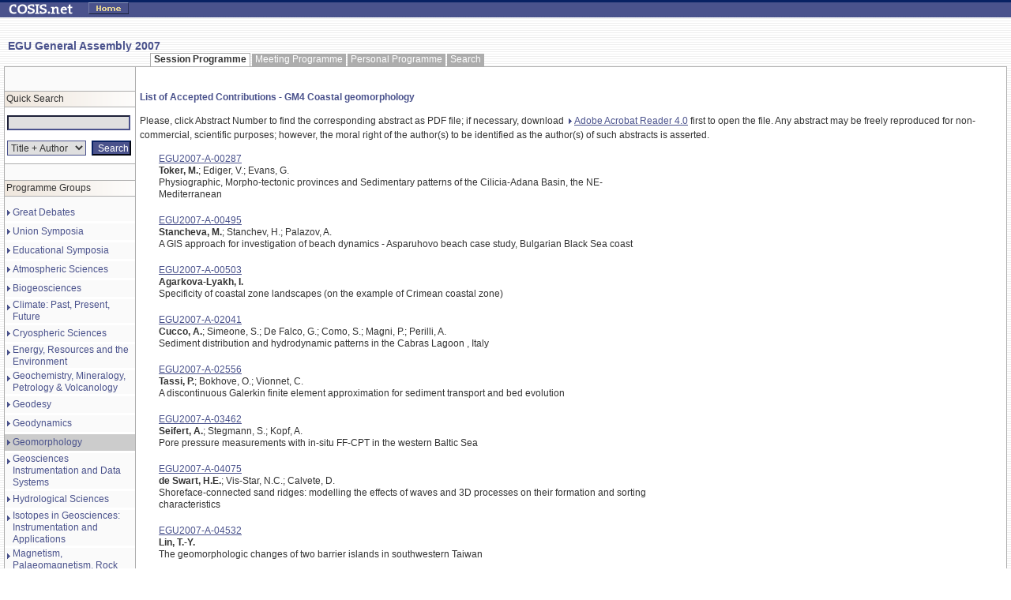

--- FILE ---
content_type: text/html
request_url: https://meetings.copernicus.org/www.cosis.net/members/meetings/sessions/accepted_contributions43bd.html?p_id=243&s_id=4495
body_size: 5527
content:
<!DOCTYPE HTML PUBLIC "-//W3C//DTD HTML 4.0 Transitional//EN">

<html>

<!-- Mirrored from www.cosis.net/members/meetings/sessions/accepted_contributions.php?p_id=243&s_id=4495 by HTTrack Website Copier/3.x [XR&CO'2007], Thu, 04 Sep 2008 09:20:24 GMT -->
<head>
	<title>COSIS.net  - List of Accepted Contributions - GM4 Coastal geomorphology</title>
	<meta name="robots" content="index,all">
	<meta name="robots" content="follow,all">
	<meta name="keywords" content="cosis, copernicus, acp, acpd, ag, annales, egu, egs, eug, aef, npg, nhess, hess, shop, registrations, meetings, conferences, abstracts, abstract, management, publishing, Solar, Earth, Planetary, Space, Science, Sciences, Radio, Microgravity, Astrophysics">
	<meta name="description" content=" Providing Public Information and Services for registered Individuals and Organizations affiliated with Solar, Earth, Planetary and Space Sciences; Astrophysics, Microgravity and Life Sciences; or Radio Sciences. Other Natural Sciences' Organizations are welcome to join COSIS.">
	<meta name="author" content="Copernicus Systems + Technology GmbH, http//www.copernicussystems.net, ">
	<meta name="publisher" content="Copernicus Systems + Technology GmbH, http//www.copernicussystems.net, ">
	<meta name="distribution" content="global">
	<meta name="page-topic" content="Science">
	<meta http-equiv="Content-Language" content="en-us">
	<link REL="stylesheet" HREF="../../scripte/style_cosis.css" TYPE="text/css">
  <script type="text/javascript">
function toggleAll(trgtEl,checkVal) {
	var obj = document.getElementById(trgtEl);
	var inputs = obj.getElementsByTagName('input');
	for (var i=0; i<inputs.length; i++) {
		if (inputs[i].type == 'checkbox') {
			inputs[i].checked = document.getElementById('toggle_'+trgtEl).checked;
		}
	}
}

function toggleCheck(trgtEl,checkVal) {
	var obj = document.getElementById(trgtEl);
	var inputs = obj.getElementsByTagName('input');
	
	allselected = true;
	for (var i=0; i<inputs.length; i++) {
		if (inputs[i].type == 'checkbox') {
			if(inputs[i].id != 'toggle_'+trgtEl)
			{
				if(!inputs[i].checked)
				{
					allselected = false;
				}
			}
		}
	}
	//toggle all select
	document.getElementById('toggle_'+trgtEl).checked = allselected;
}
  </script>
</head>

<body background="../../images/bg_stripes.gif" topmargin="0" bottommargin="0" leftmargin="0" rightmargin="0" marginheight="0" marginwidth="0">
<table border="0" width="100%" background="../../pics/bg_top_cosisframe.gif">
 <tr>
  <td><img src="../../pics/logo_small_neu.gif" width=81 height=16 alt="" border="0" hspace="8"></td>
  <td><a href="../../login_index.html" target="_top"><img src="../../pics/bttn_home.gif" width=51 height=15 alt="" border="0" hspace="8"></a></td>
  <td width="100%" align="center"><font color="white"></font></td>
  <td><img src="../../pics/space.gif" width=110 height=16 alt="" border="0" hspace="8"></td>
 </tr>
</table>
<p>
<br>
<table width=100% border=0 CELLPADDING=0 CELLSPACING=0>
	<tr>
		<td width=10><img src="../../images/spacer.gif" width="10" height="1" border="0"></td>
		<td class="headline1">EGU General Assembly 2007<br></td>
	</tr>
</table>
<table width="100%" border="0" cellpadding="0" cellspacing="0">
	<tr>
		<td width="5"><img src="../../images/spacer.gif" width="5" height="17" alt="" border="0"></td>
		<td width="167"><img src="../../images/spacer.gif" width="167" height="17" alt="" border="0"></td>
		<td width="5"><img src="../../images/spacer.gif" width="5" height="5" alt="" border="0"></td>
		<td width="100%" align="left">
			<table border="0" cellpadding="0" cellspacing="0">
				<tr>
					<td height="100%" background="../../images/ic_up_wh_le.gif"><img src="../../images/spacer.gif" width="5" height="17" alt="" border="0"></td>
					<td height="100%" background="../../images/ic_up_wh_mi.gif" valign="middle"><b>Session Programme</b></td>
					<td height="100%" background="../../images/ic_up_wh_ri.gif"><img src="../../images/spacer.gif" width="6" height="17" alt="" border="0"></td>
					<td height="100%" background="../../images/ic_up_deak_le.gif"><img src="../../images/spacer.gif" width="5" height="17" alt="" border="0"></td>
					<td height="100%" background="../../images/ic_up_deak_mi.gif" valign="middle"><a href="../programme/schedule_programmeaa68.html?m_id=40&amp;p_id=243&amp;day=1&amp;view=schedule" class="menuetop">Meeting Programme</a></td>
					<td height="100%" background="../../images/ic_up_deak_ri.gif"><img src="../../images/spacer.gif" width="5" height="17" alt="" border="0"></td>
					<td height="100%" background="../../images/ic_up_deak_le.gif"><img src="../../images/spacer.gif" width="5" height="17" alt="" border="0"></td>
					<td height="100%" background="../../images/ic_up_deak_mi.gif" valign="middle"><a href="../view_pers_programme10d0.html?m_id=40&amp;p_id=243&amp;day=1&amp;view=session" class="menuetop">Personal Programme</a></td>
					<td height="100%" background="../../images/ic_up_deak_ri.gif"><img src="../../images/spacer.gif" width="5" height="17" alt="" border="0"></td>
					<td height="100%" background="../../images/ic_up_deak_le.gif"><img src="../../images/spacer.gif" width="5" height="17" alt="" border="0"></td>
					<td height="100%" background="../../images/ic_up_deak_mi.gif" valign="middle"><a href="../search_programme10d0.html?m_id=40&amp;p_id=243&amp;day=1&amp;view=session" class="menuetop">Search</a></td>
					<td height="100%" background="../../images/ic_up_deak_ri.gif"><img src="../../images/spacer.gif" width="5" height="17" alt="" border="0"></td>
				</tr>
			</table>
		</td>
		<td width="5"><img src="../../images/spacer.gif" width="5" height="5" alt="" border="0"></td>
		<td width="160"><img src="../../images/spacer.gif" width="160" height="5" alt="" border="0"></td>
		<td width="5"><img src="../../images/spacer.gif" width="5" height="5" alt="" border="0"></td>
	</tr>
	<tr>
		<td>&nbsp;</td>
		<td colspan="5" width="100%" bgcolor="#adadad">
			<table width="100%" border="0" cellpadding="0" cellspacing="1" bgcolor="#adadad">
				<tr>
					<td width="165" height="100%" valign="top" bgcolor="#fafafa">
						<table width="100%" border="0" cellpadding="0" cellspacing="0" bgcolor="#fafafa">
							<tr><td width="165" colspan="2"><img src="../../images/spacer.gif" width="165" height="30" alt="" border="0"></td></tr>
						</table>
						<table width="100%" border="0" cellpadding="0" cellspacing="0" bgcolor="#fafafa">
							<tr><td bgcolor="#adadad" colspan="2"><img src="../../images/spacer.gif" width="165" height="1" alt="" border="0"></td></tr>
							<tr>
								<td align="center" colspan="2">
									<table width="100%" border="0" cellpadding="2" cellspacing="0">
										<tr>
											<td background="../../images/tabheadmenu.gif">Quick Search</td>
										</tr>
									</table>
								</td>
							</tr>
							<tr><td bgcolor="#adadad" colspan="2"><img src="../../images/spacer.gif" width="165" height="1" alt="" border="0"></td></tr>
							<tr>
								<td bgcolor="#ffffff" colspan="2">
									<table width="100%" border="0" cellpadding="3" cellspacing="0">
							      <form action="http://www.cosis.net/members/meetings/search_programme.php">
							      <input type="hidden" name="m_id" value="40">
							      <input type="hidden" name="p_id" value="243">
										<input type="hidden" name="day" value="1">
										<input type="hidden" name="view" value="session">
							      <input type="hidden" name="mode" value="ranking">
							      <input type="hidden" name="submit_search" value="Search">
										<tr>
											<td colspan="2"><img src="../../images/spacer.gif" width="1" height="1" alt="" border="0"></td>
										</tr>
										<tr>
											<td colspan="2"><input type="text" class="inputtext" size="6" style="width:156px" onfocus="className='inputtextfocus'" onblur="className='inputtext'" name="search_queries[1][query]" value="" maxlength="50"></td>
										</tr>
										<tr>
											<td colspan="2"><img src="../../images/spacer.gif" width="1" height="1" alt="" border="0"></td>
										</tr>
										<tr>
											<td><select name="search_queries[1][word_key]" class="select" style="width:100px" onfocus="className='selectfocus'" onblur="className='select'">
  <option value="">Title + Author</option>
  <option value="title">Title</option>
  <option value="authors">Author</option>
  <option value="number">Abstract Number</option>
  <option value="schedule_nr">Schedule Number</option>
</select>
</td>
											<td><input type="submit" name="submit_search" value="Search" class="inputsubmit" style="width:50px"></td>
										</tr>
										<tr>
											<td colspan="2"><img src="../../images/spacer.gif" width="1" height="1" alt="" border="0"></td>
										</tr>
							      </form>
									</table>
								</td>
							</tr>
							<tr><td bgcolor="#adadad" colspan="2"><img src="../../images/spacer.gif" width="165" height="1" alt="" border="0"></td></tr>
							<tr><td width="165" colspan="2"><img src="../../images/spacer.gif" width="165" height="20" alt="" border="0"></td></tr>
						</table>						<table width="100%" border="0" cellpadding="0" cellspacing="0" bgcolor="#fafafa">
							<tr><td bgcolor="#adadad" colspan="2"><img src="../../images/spacer.gif" width="165" height="1" alt="" border="0"></td></tr>
							<tr>
								<td align="center" colspan="2">
									<table width="100%" border="0" cellpadding="2" cellspacing="0">
										<tr>
											<td background="../../images/tabheadmenu.gif">Programme Groups</td>
										</tr>
									</table>
								</td>
							</tr>
							<tr><td bgcolor="#adadad" colspan="2"><img src="../../images/spacer.gif" width="165" height="1" alt="" border="0"></td></tr>
							<tr>
								<td bgcolor="#ffffff" colspan="2">						<table width="100%" border="0" cellpadding="0" cellspacing="0" bgcolor="#fafafa">
							<tr><td width="165" colspan="2"><img src="../../images/spacer.gif" width="165" height="10" alt="" border="0"></td></tr>
							<tr onmouseover="bgColor='#cccccc'" onmouseout="bgColor='#fafafa'">
								<td width="10" valign="top" align="center"><img src="../../images/arrow_blue_menue.gif" width="4" height="21" alt="" border="0"></td>
								<td width="155" valign="middle"><a href="../programme/session_programme1c1e.html?m_id=40&amp;p_id=293&amp;day=1&amp;view=session" class="menueleft">Great Debates</a></td>
							</tr>
 							<tr><td colspan="2" bgcolor="#ffffff"><img src="../../images/spacer.gif" width="165" height="3" alt="" border="0"></td></tr>
							<tr onmouseover="bgColor='#cccccc'" onmouseout="bgColor='#fafafa'">
								<td width="10" valign="top" align="center"><img src="../../images/arrow_blue_menue.gif" width="4" height="21" alt="" border="0"></td>
								<td width="155" valign="middle"><a href="../programme/session_programme47aa.html?m_id=40&amp;p_id=233&amp;day=1&amp;view=session" class="menueleft">Union Symposia</a></td>
							</tr>
 							<tr><td colspan="2" bgcolor="#ffffff"><img src="../../images/spacer.gif" width="165" height="3" alt="" border="0"></td></tr>
							<tr onmouseover="bgColor='#cccccc'" onmouseout="bgColor='#fafafa'">
								<td width="10" valign="top" align="center"><img src="../../images/arrow_blue_menue.gif" width="4" height="21" alt="" border="0"></td>
								<td width="155" valign="middle"><a href="../programme/session_programme78a9.html?m_id=40&amp;p_id=234&amp;day=1&amp;view=session" class="menueleft">Educational Symposia</a></td>
							</tr>
 							<tr><td colspan="2" bgcolor="#ffffff"><img src="../../images/spacer.gif" width="165" height="3" alt="" border="0"></td></tr>
							<tr onmouseover="bgColor='#cccccc'" onmouseout="bgColor='#fafafa'">
								<td width="10" valign="top" align="center"><img src="../../images/arrow_blue_menue.gif" width="4" height="21" alt="" border="0"></td>
								<td width="155" valign="middle"><a href="../programme/session_programme701b.html?m_id=40&amp;p_id=235&amp;day=1&amp;view=session" class="menueleft">Atmospheric Sciences</a></td>
							</tr>
 							<tr><td colspan="2" bgcolor="#ffffff"><img src="../../images/spacer.gif" width="165" height="3" alt="" border="0"></td></tr>
							<tr onmouseover="bgColor='#cccccc'" onmouseout="bgColor='#fafafa'">
								<td width="10" valign="top" align="center"><img src="../../images/arrow_blue_menue.gif" width="4" height="21" alt="" border="0"></td>
								<td width="155" valign="middle"><a href="../programme/session_programme4f03.html?m_id=40&amp;p_id=236&amp;day=1&amp;view=session" class="menueleft">Biogeosciences</a></td>
							</tr>
 							<tr><td colspan="2" bgcolor="#ffffff"><img src="../../images/spacer.gif" width="165" height="3" alt="" border="0"></td></tr>
							<tr onmouseover="bgColor='#cccccc'" onmouseout="bgColor='#fafafa'">
								<td width="10" valign="top" align="center"><img src="../../images/arrow_blue_menue.gif" width="4" height="21" alt="" border="0"></td>
								<td width="155" valign="middle"><a href="../programme/session_programme37cf.html?m_id=40&amp;p_id=237&amp;day=1&amp;view=session" class="menueleft">Climate: Past, Present, Future</a></td>
							</tr>
 							<tr><td colspan="2" bgcolor="#ffffff"><img src="../../images/spacer.gif" width="165" height="3" alt="" border="0"></td></tr>
							<tr onmouseover="bgColor='#cccccc'" onmouseout="bgColor='#fafafa'">
								<td width="10" valign="top" align="center"><img src="../../images/arrow_blue_menue.gif" width="4" height="21" alt="" border="0"></td>
								<td width="155" valign="middle"><a href="../programme/session_programme3da6.html?m_id=40&amp;p_id=238&amp;day=1&amp;view=session" class="menueleft">Cryospheric Sciences</a></td>
							</tr>
 							<tr><td colspan="2" bgcolor="#ffffff"><img src="../../images/spacer.gif" width="165" height="3" alt="" border="0"></td></tr>
							<tr onmouseover="bgColor='#cccccc'" onmouseout="bgColor='#fafafa'">
								<td width="10" valign="top" align="center"><img src="../../images/arrow_blue_menue.gif" width="4" height="21" alt="" border="0"></td>
								<td width="155" valign="middle"><a href="../programme/session_programmeb0c3.html?m_id=40&amp;p_id=239&amp;day=1&amp;view=session" class="menueleft">Energy, Resources and the Environment</a></td>
							</tr>
 							<tr><td colspan="2" bgcolor="#ffffff"><img src="../../images/spacer.gif" width="165" height="3" alt="" border="0"></td></tr>
							<tr onmouseover="bgColor='#cccccc'" onmouseout="bgColor='#fafafa'">
								<td width="10" valign="top" align="center"><img src="../../images/arrow_blue_menue.gif" width="4" height="21" alt="" border="0"></td>
								<td width="155" valign="middle"><a href="../programme/session_programme8201.html?m_id=40&amp;p_id=240&amp;day=1&amp;view=session" class="menueleft">Geochemistry, Mineralogy, Petrology & Volcanology</a></td>
							</tr>
 							<tr><td colspan="2" bgcolor="#ffffff"><img src="../../images/spacer.gif" width="165" height="3" alt="" border="0"></td></tr>
							<tr onmouseover="bgColor='#cccccc'" onmouseout="bgColor='#fafafa'">
								<td width="10" valign="top" align="center"><img src="../../images/arrow_blue_menue.gif" width="4" height="21" alt="" border="0"></td>
								<td width="155" valign="middle"><a href="../programme/session_programmebe27.html?m_id=40&amp;p_id=241&amp;day=1&amp;view=session" class="menueleft">Geodesy</a></td>
							</tr>
 							<tr><td colspan="2" bgcolor="#ffffff"><img src="../../images/spacer.gif" width="165" height="3" alt="" border="0"></td></tr>
							<tr onmouseover="bgColor='#cccccc'" onmouseout="bgColor='#fafafa'">
								<td width="10" valign="top" align="center"><img src="../../images/arrow_blue_menue.gif" width="4" height="21" alt="" border="0"></td>
								<td width="155" valign="middle"><a href="../programme/session_programme08d4.html?m_id=40&amp;p_id=242&amp;day=1&amp;view=session" class="menueleft">Geodynamics</a></td>
							</tr>
 							<tr><td colspan="2" bgcolor="#ffffff"><img src="../../images/spacer.gif" width="165" height="3" alt="" border="0"></td></tr>
							<tr bgColor="#cccccc">
								<td width="10" valign="top" align="center"><img src="../../images/arrow_blue_menue.gif" width="4" height="21" alt="" border="0"></td>
								<td width="155" valign="middle"><a href="../programme/session_programme10d0.html?m_id=40&amp;p_id=243&amp;day=1&amp;view=session" class="menueleft">Geomorphology</a></td>
							</tr>
 							<tr><td colspan="2" bgcolor="#ffffff"><img src="../../images/spacer.gif" width="165" height="3" alt="" border="0"></td></tr>
							<tr onmouseover="bgColor='#cccccc'" onmouseout="bgColor='#fafafa'">
								<td width="10" valign="top" align="center"><img src="../../images/arrow_blue_menue.gif" width="4" height="21" alt="" border="0"></td>
								<td width="155" valign="middle"><a href="../programme/session_programme9804.html?m_id=40&amp;p_id=244&amp;day=1&amp;view=session" class="menueleft">Geosciences Instrumentation and Data Systems</a></td>
							</tr>
 							<tr><td colspan="2" bgcolor="#ffffff"><img src="../../images/spacer.gif" width="165" height="3" alt="" border="0"></td></tr>
							<tr onmouseover="bgColor='#cccccc'" onmouseout="bgColor='#fafafa'">
								<td width="10" valign="top" align="center"><img src="../../images/arrow_blue_menue.gif" width="4" height="21" alt="" border="0"></td>
								<td width="155" valign="middle"><a href="../programme/session_programme8b38.html?m_id=40&amp;p_id=245&amp;day=1&amp;view=session" class="menueleft">Hydrological Sciences</a></td>
							</tr>
 							<tr><td colspan="2" bgcolor="#ffffff"><img src="../../images/spacer.gif" width="165" height="3" alt="" border="0"></td></tr>
							<tr onmouseover="bgColor='#cccccc'" onmouseout="bgColor='#fafafa'">
								<td width="10" valign="top" align="center"><img src="../../images/arrow_blue_menue.gif" width="4" height="21" alt="" border="0"></td>
								<td width="155" valign="middle"><a href="../programme/session_programme1db7.html?m_id=40&amp;p_id=260&amp;day=1&amp;view=session" class="menueleft">Isotopes in Geosciences: Instrumentation and Applications</a></td>
							</tr>
 							<tr><td colspan="2" bgcolor="#ffffff"><img src="../../images/spacer.gif" width="165" height="3" alt="" border="0"></td></tr>
							<tr onmouseover="bgColor='#cccccc'" onmouseout="bgColor='#fafafa'">
								<td width="10" valign="top" align="center"><img src="../../images/arrow_blue_menue.gif" width="4" height="21" alt="" border="0"></td>
								<td width="155" valign="middle"><a href="../programme/session_programme1ced.html?m_id=40&amp;p_id=246&amp;day=1&amp;view=session" class="menueleft">Magnetism, Palaeomagnetism, Rock Physics & Geomaterials</a></td>
							</tr>
 							<tr><td colspan="2" bgcolor="#ffffff"><img src="../../images/spacer.gif" width="165" height="3" alt="" border="0"></td></tr>
							<tr onmouseover="bgColor='#cccccc'" onmouseout="bgColor='#fafafa'">
								<td width="10" valign="top" align="center"><img src="../../images/arrow_blue_menue.gif" width="4" height="21" alt="" border="0"></td>
								<td width="155" valign="middle"><a href="../programme/session_programmeb819.html?m_id=40&amp;p_id=247&amp;day=1&amp;view=session" class="menueleft">Natural Hazards</a></td>
							</tr>
 							<tr><td colspan="2" bgcolor="#ffffff"><img src="../../images/spacer.gif" width="165" height="3" alt="" border="0"></td></tr>
							<tr onmouseover="bgColor='#cccccc'" onmouseout="bgColor='#fafafa'">
								<td width="10" valign="top" align="center"><img src="../../images/arrow_blue_menue.gif" width="4" height="21" alt="" border="0"></td>
								<td width="155" valign="middle"><a href="../programme/session_programmebbef.html?m_id=40&amp;p_id=248&amp;day=1&amp;view=session" class="menueleft">Nonlinear Processes in Geosciences</a></td>
							</tr>
 							<tr><td colspan="2" bgcolor="#ffffff"><img src="../../images/spacer.gif" width="165" height="3" alt="" border="0"></td></tr>
							<tr onmouseover="bgColor='#cccccc'" onmouseout="bgColor='#fafafa'">
								<td width="10" valign="top" align="center"><img src="../../images/arrow_blue_menue.gif" width="4" height="21" alt="" border="0"></td>
								<td width="155" valign="middle"><a href="../programme/session_programme6df8.html?m_id=40&amp;p_id=249&amp;day=1&amp;view=session" class="menueleft">Ocean Sciences</a></td>
							</tr>
 							<tr><td colspan="2" bgcolor="#ffffff"><img src="../../images/spacer.gif" width="165" height="3" alt="" border="0"></td></tr>
							<tr onmouseover="bgColor='#cccccc'" onmouseout="bgColor='#fafafa'">
								<td width="10" valign="top" align="center"><img src="../../images/arrow_blue_menue.gif" width="4" height="21" alt="" border="0"></td>
								<td width="155" valign="middle"><a href="../programme/session_programme658e.html?m_id=40&amp;p_id=250&amp;day=1&amp;view=session" class="menueleft">Planetary and Solar System Sciences</a></td>
							</tr>
 							<tr><td colspan="2" bgcolor="#ffffff"><img src="../../images/spacer.gif" width="165" height="3" alt="" border="0"></td></tr>
							<tr onmouseover="bgColor='#cccccc'" onmouseout="bgColor='#fafafa'">
								<td width="10" valign="top" align="center"><img src="../../images/arrow_blue_menue.gif" width="4" height="21" alt="" border="0"></td>
								<td width="155" valign="middle"><a href="../programme/session_programme6ac5.html?m_id=40&amp;p_id=251&amp;day=1&amp;view=session" class="menueleft">Seismology</a></td>
							</tr>
 							<tr><td colspan="2" bgcolor="#ffffff"><img src="../../images/spacer.gif" width="165" height="3" alt="" border="0"></td></tr>
							<tr onmouseover="bgColor='#cccccc'" onmouseout="bgColor='#fafafa'">
								<td width="10" valign="top" align="center"><img src="../../images/arrow_blue_menue.gif" width="4" height="21" alt="" border="0"></td>
								<td width="155" valign="middle"><a href="../programme/session_programme3989.html?m_id=40&amp;p_id=252&amp;day=1&amp;view=session" class="menueleft">Soil System Sciences</a></td>
							</tr>
 							<tr><td colspan="2" bgcolor="#ffffff"><img src="../../images/spacer.gif" width="165" height="3" alt="" border="0"></td></tr>
							<tr onmouseover="bgColor='#cccccc'" onmouseout="bgColor='#fafafa'">
								<td width="10" valign="top" align="center"><img src="../../images/arrow_blue_menue.gif" width="4" height="21" alt="" border="0"></td>
								<td width="155" valign="middle"><a href="../programme/session_programme9114.html?m_id=40&amp;p_id=253&amp;day=1&amp;view=session" class="menueleft">Solar-Terrestrial Sciences</a></td>
							</tr>
 							<tr><td colspan="2" bgcolor="#ffffff"><img src="../../images/spacer.gif" width="165" height="3" alt="" border="0"></td></tr>
							<tr onmouseover="bgColor='#cccccc'" onmouseout="bgColor='#fafafa'">
								<td width="10" valign="top" align="center"><img src="../../images/arrow_blue_menue.gif" width="4" height="21" alt="" border="0"></td>
								<td width="155" valign="middle"><a href="../programme/session_programmedde3.html?m_id=40&amp;p_id=254&amp;day=1&amp;view=session" class="menueleft">Stratigraphy, Sedimentology and Palaeontology</a></td>
							</tr>
 							<tr><td colspan="2" bgcolor="#ffffff"><img src="../../images/spacer.gif" width="165" height="3" alt="" border="0"></td></tr>
							<tr onmouseover="bgColor='#cccccc'" onmouseout="bgColor='#fafafa'">
								<td width="10" valign="top" align="center"><img src="../../images/arrow_blue_menue.gif" width="4" height="21" alt="" border="0"></td>
								<td width="155" valign="middle"><a href="../programme/session_programme255b.html?m_id=40&amp;p_id=255&amp;day=1&amp;view=session" class="menueleft">Tectonics and Structural Geology</a></td>
							</tr>
 							<tr><td colspan="2" bgcolor="#ffffff"><img src="../../images/spacer.gif" width="165" height="3" alt="" border="0"></td></tr>
							<tr onmouseover="bgColor='#cccccc'" onmouseout="bgColor='#fafafa'">
								<td width="10" valign="top" align="center"><img src="../../images/arrow_blue_menue.gif" width="4" height="21" alt="" border="0"></td>
								<td width="155" valign="middle"><a href="../programme/session_programme9d35.html?m_id=40&amp;p_id=277&amp;day=1&amp;view=session" class="menueleft">Medal Lectures</a></td>
							</tr>
 							<tr><td colspan="2" bgcolor="#ffffff"><img src="../../images/spacer.gif" width="165" height="3" alt="" border="0"></td></tr>
							<tr onmouseover="bgColor='#cccccc'" onmouseout="bgColor='#fafafa'">
								<td width="10" valign="top" align="center"><img src="../../images/arrow_blue_menue.gif" width="4" height="21" alt="" border="0"></td>
								<td width="155" valign="middle"><a href="../programme/session_programme7b69.html?m_id=40&amp;p_id=270&amp;day=1&amp;view=session" class="menueleft">EGU Short Courses</a></td>
							</tr>
 							<tr><td colspan="2" bgcolor="#ffffff"><img src="../../images/spacer.gif" width="165" height="3" alt="" border="0"></td></tr>
							<tr onmouseover="bgColor='#cccccc'" onmouseout="bgColor='#fafafa'">
								<td width="10" valign="top" align="center"><img src="../../images/arrow_blue_menue.gif" width="4" height="21" alt="" border="0"></td>
								<td width="155" valign="middle"><a href="../programme/session_programmefcf8.html?m_id=40&amp;p_id=275&amp;day=1&amp;view=session" class="menueleft">Keynote Lectures</a></td>
							</tr>
 							<tr><td colspan="2" bgcolor="#ffffff"><img src="../../images/spacer.gif" width="165" height="3" alt="" border="0"></td></tr>
							<tr onmouseover="bgColor='#cccccc'" onmouseout="bgColor='#fafafa'">
								<td width="10" valign="top" align="center"><img src="../../images/arrow_blue_menue.gif" width="4" height="21" alt="" border="0"></td>
								<td width="155" valign="middle"><a href="../programme/session_programmeeaa4.html?m_id=40&amp;p_id=262&amp;day=1&amp;view=session" class="menueleft">Townhall Meetings</a></td>
							</tr>
 							<tr><td colspan="2" bgcolor="#ffffff"><img src="../../images/spacer.gif" width="165" height="3" alt="" border="0"></td></tr>
							<tr onmouseover="bgColor='#cccccc'" onmouseout="bgColor='#fafafa'">
								<td width="10" valign="top" align="center"><img src="../../images/arrow_blue_menue.gif" width="4" height="21" alt="" border="0"></td>
								<td width="155" valign="middle"><a href="../programme/session_programme1e10.html?m_id=40&amp;p_id=278&amp;day=1&amp;view=session" class="menueleft">Division Business Meetings</a></td>
							</tr>
 							<tr><td colspan="2" bgcolor="#ffffff"><img src="../../images/spacer.gif" width="165" height="3" alt="" border="0"></td></tr>
							<tr onmouseover="bgColor='#cccccc'" onmouseout="bgColor='#fafafa'">
								<td width="10" valign="top" align="center"><img src="../../images/arrow_blue_menue.gif" width="4" height="21" alt="" border="0"></td>
								<td width="155" valign="middle"><a href="../programme/session_programme5694.html?m_id=40&amp;p_id=279&amp;day=1&amp;view=session" class="menueleft">Editorial Board Meetings</a></td>
							</tr>
 							<tr><td colspan="2" bgcolor="#ffffff"><img src="../../images/spacer.gif" width="165" height="3" alt="" border="0"></td></tr>
							<tr onmouseover="bgColor='#cccccc'" onmouseout="bgColor='#fafafa'">
								<td width="10" valign="top" align="center"><img src="../../images/arrow_blue_menue.gif" width="4" height="21" alt="" border="0"></td>
								<td width="155" valign="middle"><a href="../programme/session_programmed065.html?m_id=40&amp;p_id=280&amp;day=1&amp;view=session" class="menueleft">Union Meetings</a></td>
							</tr>
 							<tr><td colspan="2" bgcolor="#ffffff"><img src="../../images/spacer.gif" width="165" height="3" alt="" border="0"></td></tr>
							<tr onmouseover="bgColor='#cccccc'" onmouseout="bgColor='#fafafa'">
								<td width="10" valign="top" align="center"><img src="../../images/arrow_blue_menue.gif" width="4" height="21" alt="" border="0"></td>
								<td width="155" valign="middle"><a href="../programme/session_programmebf77.html?m_id=40&amp;p_id=261&amp;day=1&amp;view=session" class="menueleft">Splinter Meetings</a></td>
							</tr>
 							<tr><td colspan="2" bgcolor="#ffffff"><img src="../../images/spacer.gif" width="165" height="3" alt="" border="0"></td></tr>
							<tr onmouseover="bgColor='#cccccc'" onmouseout="bgColor='#fafafa'">
								<td width="10" valign="top" align="center"><img src="../../images/arrow_blue_menue.gif" width="4" height="21" alt="" border="0"></td>
								<td width="155" valign="middle"><a href="../programme/session_programme623a.html?m_id=40&amp;p_id=291&amp;day=1&amp;view=session" class="menueleft">Forums</a></td>
							</tr>
 							<tr><td colspan="2" bgcolor="#ffffff"><img src="../../images/spacer.gif" width="165" height="3" alt="" border="0"></td></tr>
							<tr><td width="165" colspan="2"><img src="../../images/spacer.gif" width="165" height="10" alt="" border="0"></td></tr>
						</table>
								</td>
							</tr>
							<tr><td bgcolor="#adadad" colspan="2"><img src="../../images/spacer.gif" width="165" height="1" alt="" border="0"></td></tr>
							<tr><td width="165" colspan="2"><img src="../../images/spacer.gif" width="165" height="20" alt="" border="0"></td></tr>
						</table>					</td>

					<td width="100%" height="100%" valign="top" bgcolor="#ffffff">
						<table border="0" cellpadding="0" cellspacing="0" bgcolor="#ffffff">
							<tr>
								<td width="5"><img src="../../images/spacer.gif" width="5" height="30" alt="" border="0"></td>
								<td valign="top" width="100%"><img src="../../images/spacer.gif" width="5" height="30" alt="" border="0"></td>
								<td width="5"><img src="../../images/spacer.gif" width="5" height="30" alt="" border="0"></td>
							</tr>
							<tr>
								<td><img src="../../images/spacer.gif" width="1" height="1" alt="" border="0"></td>
								<td><img src="../../images/spacer.gif" width="1" height="1" alt="" border="0"></td>
								<td><img src="../../images/spacer.gif" width="1" height="1" alt="" border="0"></td>
							</tr>
							<tr>
								<td>&nbsp;</td>
								<td>
									<span class="headline2">List of Accepted Contributions - GM4 Coastal geomorphology</span><p></p>
<p>
Please, click Abstract Number to find the corresponding abstract as PDF
file; if necessary, download <a target="_blank"
 href="http://www.adobe.com/products/acrobat/readstep.html"><img src="../../images/arrow_blue.gif" width="4" height="7" alt="" border="0" hspace="3" vspace="7" align="absmiddle">Adobe Acrobat Reader 4.0</a>
first to open the file.
<!--
Authors of "no-abstract" papers are invited
to upload their abstracts, and authors
of DOC-File, Email or Hard-Copy submissions are invited to proof-read
their abstracts edited by the secretariat (see "Abstract Information"
on the conference home site).
-->
Any abstract may be freely reproduced for non-commercial, scientific
purposes; however, the moral right of the author(s) to be identified as the
author(s) of such abstracts is asserted.
</p>
<!--
  <p><i>Authors presenting their&nbsp; papers in bold/underlined</i></p>
-->
  <div align="left">
    <table border="0" width="645" height="1">
      <tr>
  <td width="15" height="1" valign="top"></td>
   <td width="550" height="1" valign="top">
<a href="../../../abstracts/EGU2007/00287/EGU2007-J-00287.pdf" target="_blank">EGU2007-A-00287</a><br><b>Toker, M.</b>; Ediger, V.; Evans, G.<br>Physiographic, Morpho-tectonic provinces and Sedimentary patterns of the Cilicia-Adana Basin, the NE-Mediterranean        </td>
      </tr>
    </table>
  </div>

  <p>

  <div align="left">
    <table border="0" width="645" height="1">
      <tr>
  <td width="15" height="1" valign="top"></td>
   <td width="550" height="1" valign="top">
<a href="../../../abstracts/EGU2007/00495/EGU2007-J-00495.pdf" target="_blank">EGU2007-A-00495</a><br><b>Stancheva, M.</b>; Stanchev, H.; Palazov, A.<br>A GIS approach for investigation of beach dynamics - Asparuhovo beach case study, Bulgarian Black Sea coast        </td>
      </tr>
    </table>
  </div>

  <p>

  <div align="left">
    <table border="0" width="645" height="1">
      <tr>
  <td width="15" height="1" valign="top"></td>
   <td width="550" height="1" valign="top">
<a href="../../../abstracts/EGU2007/00503/EGU2007-J-00503.pdf" target="_blank">EGU2007-A-00503</a><br><b>Agarkova-Lyakh, I.</b><br>Specificity of coastal zone landscapes (on the example of Crimean coastal zone)        </td>
      </tr>
    </table>
  </div>

  <p>

  <div align="left">
    <table border="0" width="645" height="1">
      <tr>
  <td width="15" height="1" valign="top"></td>
   <td width="550" height="1" valign="top">
<a href="../../../abstracts/EGU2007/02041/EGU2007-J-02041.pdf" target="_blank">EGU2007-A-02041</a><br><b>Cucco, A.</b>; Simeone, S.; De Falco, G.; Como, S.; Magni, P.; Perilli, A.<br>Sediment distribution and hydrodynamic patterns in the Cabras Lagoon , Italy        </td>
      </tr>
    </table>
  </div>

  <p>

  <div align="left">
    <table border="0" width="645" height="1">
      <tr>
  <td width="15" height="1" valign="top"></td>
   <td width="550" height="1" valign="top">
<a href="../../../abstracts/EGU2007/02556/EGU2007-J-02556.pdf" target="_blank">EGU2007-A-02556</a><br><b>Tassi, P.</b>; Bokhove, O.; Vionnet, C.<br>A discontinuous Galerkin finite element approximation for sediment transport and bed evolution        </td>
      </tr>
    </table>
  </div>

  <p>

  <div align="left">
    <table border="0" width="645" height="1">
      <tr>
  <td width="15" height="1" valign="top"></td>
   <td width="550" height="1" valign="top">
<a href="../../../abstracts/EGU2007/03462/EGU2007-J-03462.pdf" target="_blank">EGU2007-A-03462</a><br><b>Seifert, A.</b>; Stegmann, S.; Kopf, A.<br>Pore pressure measurements with in-situ FF-CPT in the western Baltic Sea        </td>
      </tr>
    </table>
  </div>

  <p>

  <div align="left">
    <table border="0" width="645" height="1">
      <tr>
  <td width="15" height="1" valign="top"></td>
   <td width="550" height="1" valign="top">
<a href="../../../abstracts/EGU2007/04075/EGU2007-J-04075-1.pdf" target="_blank">EGU2007-A-04075</a><br><b>de Swart, H.E.</b>; Vis-Star, N.C.; Calvete, D.<br>Shoreface-connected sand ridges: modelling the effects of waves and 3D processes on their formation and sorting characteristics        </td>
      </tr>
    </table>
  </div>

  <p>

  <div align="left">
    <table border="0" width="645" height="1">
      <tr>
  <td width="15" height="1" valign="top"></td>
   <td width="550" height="1" valign="top">
<a href="../../../abstracts/EGU2007/04532/EGU2007-J-04532.pdf" target="_blank">EGU2007-A-04532</a><br><b>Lin, T.-Y.</b><br>The geomorphologic changes of two barrier islands in southwestern Taiwan        </td>
      </tr>
    </table>
  </div>

  <p>

  <div align="left">
    <table border="0" width="645" height="1">
      <tr>
  <td width="15" height="1" valign="top"></td>
   <td width="550" height="1" valign="top">
<a href="../../../abstracts/EGU2007/05860/EGU2007-J-05860.pdf" target="_blank">EGU2007-A-05860</a><br><b>Testik, F.Y.</b>; Voropayev, S.I.; Fernando, H.J.S; Balasubramanian, S.<br>Migration of sand ripples under shoaling waves        </td>
      </tr>
    </table>
  </div>

  <p>

  <div align="left">
    <table border="0" width="645" height="1">
      <tr>
  <td width="15" height="1" valign="top"></td>
   <td width="550" height="1" valign="top">
<a href="../../../abstracts/EGU2007/06386/EGU2007-J-06386.pdf" target="_blank">EGU2007-A-06386</a><br><b>Beigelbeck, R.</b>; Paschke, F.; Preisinger, A.; Aslanian, S.<br>The influence of the sea bottom on water wave patterns in satellite photographs        </td>
      </tr>
    </table>
  </div>

  <p>

  <div align="left">
    <table border="0" width="645" height="1">
      <tr>
  <td width="15" height="1" valign="top"></td>
   <td width="550" height="1" valign="top">
<a href="../../../abstracts/EGU2007/06998/EGU2007-J-06998.pdf" target="_blank">EGU2007-A-06998</a><br><b>Rosser, N.J.</b>; Pybus, D.T.<br>The geomorphological impact of coastal mineral extraction on cliff form and process        </td>
      </tr>
    </table>
  </div>

  <p>

  <div align="left">
    <table border="0" width="645" height="1">
      <tr>
  <td width="15" height="1" valign="top"></td>
   <td width="550" height="1" valign="top">
<a href="../../../abstracts/EGU2007/07008/EGU2007-J-07008.pdf" target="_blank">EGU2007-A-07008</a><br><b>Rosser, N.J.</b>; Lim, M.; Dunning, S.A.; Petley, D.N. <br>Environmental controls on coastal cliff change        </td>
      </tr>
    </table>
  </div>

  <p>

  <div align="left">
    <table border="0" width="645" height="1">
      <tr>
  <td width="15" height="1" valign="top"></td>
   <td width="550" height="1" valign="top">
<a href="../../../abstracts/EGU2007/09191/EGU2007-J-09191.pdf" target="_blank">EGU2007-A-09191</a><br>Raynal, O.; <b>Graveleau, F.</b>; Seranne, M.; Dominguez, S.; Bouchette, F.; Hurtrez, J.E.<br>Analogue modelling of erosion-transport-deposition processes (coastal catchments to shoreface) in response to high-frequency sea-level and precipitation changes        </td>
      </tr>
    </table>
  </div>

  <p>

  <div align="left">
    <table border="0" width="645" height="1">
      <tr>
  <td width="15" height="1" valign="top"></td>
   <td width="550" height="1" valign="top">
<a href="../../../abstracts/EGU2007/09603/EGU2007-J-09603.pdf" target="_blank">EGU2007-A-09603</a><br><b>D'Alpaos, A.</b>; Lanzoni, S.; Marani, M.; Rinaldo, A.<br>Landscape evolution in tidal embayments: modelling the interplay of erosion, sedimentation, and vegetation dynamics        </td>
      </tr>
    </table>
  </div>

  <p>

  <div align="left">
    <table border="0" width="645" height="1">
      <tr>
  <td width="15" height="1" valign="top"></td>
   <td width="550" height="1" valign="top">
<a href="../../../abstracts/EGU2007/11334/EGU2007-J-11334.pdf" target="_blank">EGU2007-A-11334</a><br><b>Caputo, R.</b>; D'Onofrio, R.; Bianca, M.<br>The Late Quaternary Uplift of the Ionian Coast, Southern Italy, based on Coastal Geomorphology Analysis        </td>
      </tr>
    </table>
  </div>

  <p>

<br>
<p><a href="../programme/schedule_programmee45f.html?prg=243"><img src="../../images/arrow_blue.gif" width="4" height="7" alt="" border="0" hspace="3" vspace="7" align="absmiddle">Back</a> to Session Programme</p>
									<p></p>
								</td>
								<td>&nbsp;</td>
							</tr>
							<tr><td colspan="3">&nbsp;<br>&nbsp;</td></tr>
						</table>
					</td>
				</tr>
			</table>
		</td>
		<td>&nbsp;</td>
	</tr>
</table>
<br><br>
<p align="center" class="infobox">
&copy;2002-2008 Copernicus Systems + Technology GmbH
</p>
<br>
</body>

<!-- Mirrored from www.cosis.net/members/meetings/sessions/accepted_contributions.php?p_id=243&s_id=4495 by HTTrack Website Copier/3.x [XR&CO'2007], Thu, 04 Sep 2008 09:20:27 GMT -->
</html>
